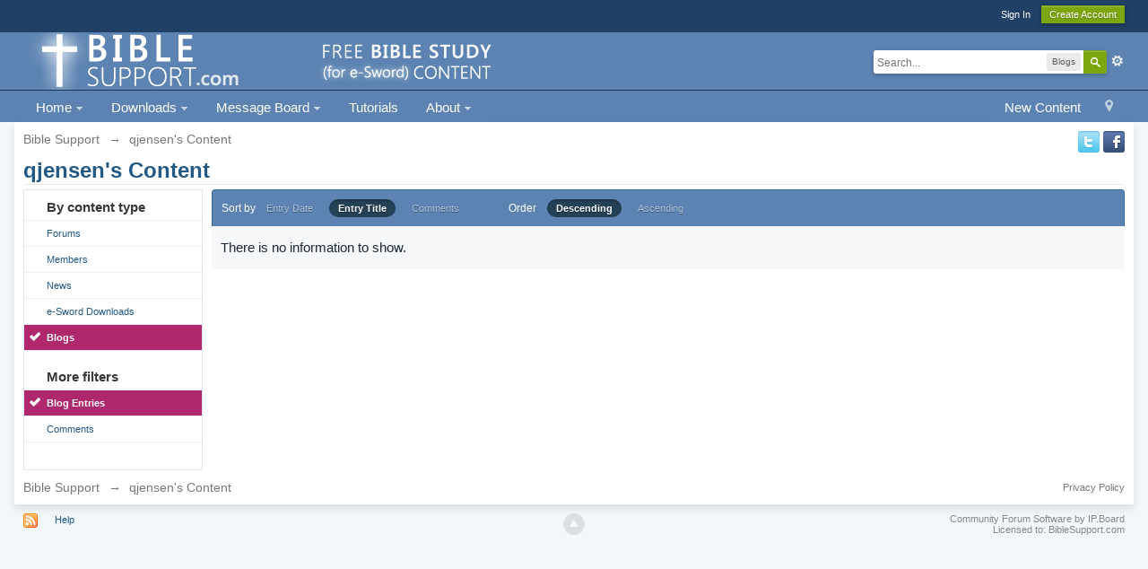

--- FILE ---
content_type: text/html;charset=UTF-8
request_url: http://www.biblesupport.com/index.php?app=core&module=search&do=user_activity&sid=c6129629d30e6b991641dad7f4f208bd&mid=5341&search_app=blog&userMode=all&search_app_filters%5Bblog%5D%5BsearchInKey%5D=entries&search_app_filters%5Bblog%5D%5Bentries%5D%5BsortKey%5D=title&search_app_filters%5Bblog%5D%5Bentries%5D%5BsortDir%5D=
body_size: 8184
content:
<!DOCTYPE html>
	<html lang="en"  xmlns:fb="http://www.facebook.com/2008/fbml">
	<head>



		<meta charset="UTF-8" />
		<title>qjensen's Content - Bible Support</title>
		<meta http-equiv="X-UA-Compatible" content="IE=edge" />
		<link rel="shortcut icon" href='http://www.biblesupport.com/favicon.ico' />
		<link rel="image_src" href='http://www.biblesupport.com/public/style_images/master/meta_image.png' />
		<script type='text/javascript'>
		//<![CDATA[
			jsDebug			= 0; /* Must come before JS includes */
			DISABLE_AJAX	= parseInt(0); /* Disables ajax requests where text is sent to the DB; helpful for charset issues */
			inACP			= false;
			var isRTL		= false;
			var rtlIe		= '';
			var rtlFull		= '';
		//]]>
		</script>
		
	
				
	

				
	

				
	

				
	

				
	

				
	

				
	

				
	

				
	

				
	

				
	
	
		<link rel="stylesheet" type="text/css" media='screen,print' href="http://www.biblesupport.com/public/min/index.php?ipbv=b4e39690249598b9f7ffc02d5fe90ec4&amp;f=public/style_css/css_1/promenu_header.css,public/style_css/css_1/calendar_select.css,public/style_css/css_1/ipb_ckeditor.css,public/style_css/css_1/ipb_common.css,public/style_css/css_1/ipb_editor.css,public/style_css/css_1/ipb_styles.css,public/style_css/css_1/promenu.css,public/style_css/css_1/ipb_search.css,public/style_css/css_1/promenu_footer.css,public/style_css/css_1/promenu_generic.css,public/style_css/css_1/promenu_bottom_bar.css" />
	

<!--[if lte IE 7]>
	<link rel="stylesheet" type="text/css" title='Main' media="screen" href="http://www.biblesupport.com/public/style_css/css_1/ipb_ie.css" />
<![endif]-->
<!--[if lte IE 8]>
	<style type='text/css'>
		.ipb_table { table-layout: fixed; }
		.ipsLayout_content { width: 99.5%; }
	</style>
<![endif]-->

	<style type='text/css'>
		img.bbc_img { max-width: 100% !important; }
	</style>

		<meta property="og:title" content="qjensen&#039;s Content"/>
		<meta property="og:site_name" content="Bible Support"/>
		<meta property="og:type" content="article" />
		
	
		
		
			<meta name="identifier-url" content="http://www.biblesupport.com/index.php?app=core&amp;module=search&amp;do=user_activity&amp;sid=c6129629d30e6b991641dad7f4f208bd&amp;mid=5341&amp;search_app=blog&amp;userMode=all&amp;search_app_filters%5Bblog%5D%5BsearchInKey%5D=entries&amp;search_app_filters%5Bblog%5D%5Bentries%5D%5BsortKey%5D=title&amp;search_app_filters%5Bblog%5D%5Bentries%5D%5BsortDir%5D=" />
		
		
			<meta property="og:url" content="http://www.biblesupport.com/index.php?app=core&amp;module=search&amp;do=user_activity&amp;sid=c6129629d30e6b991641dad7f4f208bd&amp;mid=5341&amp;search_app=blog&amp;userMode=all&amp;search_app_filters%5Bblog%5D%5BsearchInKey%5D=entries&amp;search_app_filters%5Bblog%5D%5Bentries%5D%5BsortKey%5D=title&amp;search_app_filters%5Bblog%5D%5Bentries%5D%5BsortDir%5D=" />
		
		
		
	

<meta property="og:image" content="http://www.biblesupport.com/public/style_images/master/meta_image.png"/>
		
		
		
		<script type='text/javascript' src='http://www.biblesupport.com/public/min/index.php?ipbv=b4e39690249598b9f7ffc02d5fe90ec4&amp;g=js'></script>
	
	<script type='text/javascript' src='http://www.biblesupport.com/public/min/index.php?ipbv=b4e39690249598b9f7ffc02d5fe90ec4&amp;charset=UTF-8&amp;f=public/js/ipb.js,cache/lang_cache/1/ipb.lang.js,public/js/ips.hovercard.js,public/js/ips.quickpm.js' charset='UTF-8'></script>

<script>
	if (!window.jQuery) {

		document.write("<" + "script type='text/javascript' src='https://ajax.googleapis.com/ajax/libs/jquery/1.7.1/jquery.min.js'></" + "script>");

	}
</script>
<script type='text/javascript' src='http://www.biblesupport.com/public/js/promenu/promenu.js'></script>
<script type='text/javascript'>
	ProjQ171 = jQuery.noConflict();
	typeShow = "show";
	typeHide = "hide";
	dd = 200;
	du = 200;
	click = 0;
	topOffset = 10;
	
	function ProperActivation(group){  
                                                         
	enableR = 1;  

	a = window.location.href;  
								  
	ProjQ171(group).find("a").each(function(){  
						
	   if(ProjQ171(this).attr("href") == a)  
	   {  
			ProjQ171(this).addClass("active");  
				  if(enableR == 1){  
					   ProjQ171(this).parent().addClass("active");  
					   ProjQ171(this).parent().parents("li").find("a:first").addClass("active");  
					   ProjQ171(this).parent().parents("li").addClass("active");  
				  }  
			 }  
						
		})  
	}
</script>
	
		
			
			
				<link rel="alternate" type="application/rss+xml" title="e-Sword Forums RSS Feed" href="http://www.biblesupport.com/rss/forums/1-e-sword-forums-rss-feed/" />
			
			
			
		

			
			
				<link rel="alternate" type="application/rss+xml" title="Latest e-Sword Downloads, Modules, Utilities, and News" href="http://www.biblesupport.com/rss/ccs/1-latest-e-sword-downloads-modules-utilities-and-news/" />
			
			
			
		

			
			
				<link rel="alternate" type="application/rss+xml" title="Latest e-Sword Downloads, Modules, Utilities, and News: Help" href="http://www.biblesupport.com/rss/ccs/1c11-help/" />
			
			
			
		

			
			
				<link rel="alternate" type="application/rss+xml" title="Last 10 Downloads RSS Feed " href="http://www.biblesupport.com/rss/downloads/" />
			
			
			
		
	

		
			
			
			
			
				<script type='text/javascript'>
				//<![CDATA[
				ipb.global.activateMainMenu = function() {};
				//]]>
			</script>
			
		
	

	



		
		<script type='text/javascript'>
	//<![CDATA[
		/* ---- URLs ---- */
		ipb.vars['base_url'] 			= 'http://www.biblesupport.com/index.php?s=311ce489a47f6cb6d8e8e136865d3e69&';
		ipb.vars['board_url']			= 'http://www.biblesupport.com';
		ipb.vars['img_url'] 			= "http://www.biblesupport.com/public/style_images/master";
		ipb.vars['loading_img'] 		= 'http://www.biblesupport.com/public/style_images/master/loading.gif';
		ipb.vars['active_app']			= 'core';
		ipb.vars['upload_url']			= 'http://www.biblesupport.com/uploads';
		/* ---- Member ---- */
		ipb.vars['member_id']			= parseInt( 0 );
		ipb.vars['is_supmod']			= parseInt( 0 );
		ipb.vars['is_admin']			= parseInt( 0 );
		ipb.vars['secure_hash'] 		= '880ea6a14ea49e853634fbdc5015a024';
		ipb.vars['session_id']			= '311ce489a47f6cb6d8e8e136865d3e69';
		ipb.vars['twitter_id']			= 0;
		ipb.vars['fb_uid']				= 0;
		ipb.vars['auto_dst']			= parseInt( 0 );
		ipb.vars['dst_in_use']			= parseInt(  );
		ipb.vars['is_touch']			= false;
		ipb.vars['member_group']		= {"g_mem_info":"1"}
		/* ---- cookies ----- */
		ipb.vars['cookie_id'] 			= '';
		ipb.vars['cookie_domain'] 		= '';
		ipb.vars['cookie_path']			= '/';
		/* ---- Rate imgs ---- */
		ipb.vars['rate_img_on']			= 'http://www.biblesupport.com/public/style_images/master/star.png';
		ipb.vars['rate_img_off']		= 'http://www.biblesupport.com/public/style_images/master/star_off.png';
		ipb.vars['rate_img_rated']		= 'http://www.biblesupport.com/public/style_images/master/star_rated.png';
		/* ---- Uploads ---- */
		ipb.vars['swfupload_swf']		= 'http://www.biblesupport.com/public/js/3rd_party/swfupload/swfupload.swf';
		ipb.vars['swfupload_enabled']	= true;
		ipb.vars['use_swf_upload']		= ( '' == 'flash' ) ? true : false;
		ipb.vars['swfupload_debug']		= false;
		/* ---- other ---- */
		ipb.vars['highlight_color']     = "#ade57a";
		ipb.vars['charset']				= "UTF-8";
		ipb.vars['time_offset']			= "-6";
		ipb.vars['hour_format']			= "12";
		ipb.vars['seo_enabled']			= 1;
		
		ipb.vars['seo_params']			= {"start":"-","end":"\/","varBlock":"?","varPage":"page-","varSep":"&","varJoin":"="};
		
		/* Templates/Language */
		ipb.templates['inlineMsg']		= "";
		ipb.templates['ajax_loading'] 	= "<div id='ajax_loading'><img src='http://www.biblesupport.com/public/style_images/master/ajax_loading.gif' alt='" + ipb.lang['loading'] + "' /></div>";
		ipb.templates['close_popup']	= "<img src='http://www.biblesupport.com/public/style_images/master/close_popup.png' alt='x' />";
		ipb.templates['rss_shell']		= new Template("<ul id='rss_menu' class='ipbmenu_content'>#{items}</ul>");
		ipb.templates['rss_item']		= new Template("<li><a href='#{url}' title='#{title}'>#{title}</a></li>");
		
		ipb.templates['autocomplete_wrap'] = new Template("<ul id='#{id}' class='ipb_autocomplete' style='width: 250px;'></ul>");
		ipb.templates['autocomplete_item'] = new Template("<li id='#{id}' data-url='#{url}'><img src='#{img}' alt='' class='ipsUserPhoto ipsUserPhoto_mini' />&nbsp;&nbsp;#{itemvalue}</li>");
		ipb.templates['page_jump']		= new Template("<div id='#{id}_wrap' class='ipbmenu_content'><h3 class='bar'>Jump to page</h3><p class='ipsPad'><input type='text' class='input_text' id='#{id}_input' size='8' /> <input type='submit' value='Go' class='input_submit add_folder' id='#{id}_submit' /></p></div>");
		ipb.templates['global_notify'] 	= new Template("<div class='popupWrapper'><div class='popupInner'><div class='ipsPad'>#{message} #{close}</div></div></div>");
		
		
		ipb.templates['header_menu'] 	= new Template("<div id='#{id}' class='ipsHeaderMenu boxShadow'></div>");
		
		Loader.boot();
	//]]>
	</script>
	<script>
  (function(i,s,o,g,r,a,m){i['GoogleAnalyticsObject']=r;i[r]=i[r]||function(){
  (i[r].q=i[r].q||[]).push(arguments)},i[r].l=1*new Date();a=s.createElement(o),
  m=s.getElementsByTagName(o)[0];a.async=1;a.src=g;m.parentNode.insertBefore(a,m)
  })(window,document,'script','https://www.google-analytics.com/analytics.js','ga');

  ga('create', 'UA-79829280-1', 'auto');
  ga('send', 'pageview');

</script></head>
	<body id='ipboard_body'>

<style type='text/css'>
#callout {
background: #f4c900;
padding: 10px 0;
text-align: center;
font-size: 110%;
color: #4e84af;
font-weight: 100;

}

</style>
<!--
<div id='callout'>
<b>Easter: </b>&#147He is not here: for he is risen...&#148; Read about the <a href = "http://www.biblesupport.com/e-sword-downloads/file/9163-schilder-klaas-christ-in-his-suffering-christ-on-trial-christ-crucified-3-vols/" style="color:#4e84af; text-decoration: underline;">passion of Christ like never before</a>.
</div>-->
		<p id='content_jump' class='hide'><a id='top'></a><a href='#j_content' title='Jump to content' accesskey='m'>Jump to content</a></p>
		<div id='ipbwrapper'>
			<!-- ::: TOP BAR: Sign in / register or user drop down and notification alerts ::: -->
			<div id='header_bar' class='clearfix'>
				<div class='main_width'>
					
					<div id='user_navigation' class='not_logged_in'>
							
							<ul class='ipsList_inline right'>
								<li>
									<span class='services'>
										
										
										
									</span>
									&nbsp;&nbsp;&nbsp;&nbsp;
									<a href='http://www.biblesupport.com/index.php?app=core&amp;module=global&amp;section=login' title='Sign In' id='sign_in'>Sign In</a>&nbsp;&nbsp;&nbsp;
								</li>
								<li>
									<a href="http://www.biblesupport.com/index.php?app=core&amp;module=global&amp;section=register" title='Create Account' id='register_link'>Create Account</a>
								</li>
							</ul>
						</div>
				</div>
			</div>
			<!-- ::: BRANDING STRIP: Logo and search box ::: -->
			<div id='branding'>
				<div class='main_width'>
					<div id='logo'>
						
							<a href='http://www.biblesupport.com' title='Go to community index' rel="home" accesskey='1'><img src='http://www.biblesupport.com/public/style_images/1_new-logo-2014-v4.png' alt='Logo' /></a>
						
					</div>
					
						<div id='search' class='right'>
	<form action="http://www.biblesupport.com/index.php?app=core&amp;module=search&amp;do=search&amp;fromMainBar=1" method="post" id='search-box' >
		<fieldset>
			<label for='main_search' class='hide'>Search</label>
			<a href='http://www.biblesupport.com/index.php?app=core&amp;module=search&amp;search_in=blog' title='Advanced Search' accesskey='4' rel="search" id='adv_search' class='right'>Advanced</a>
			<span id='search_wrap' class='right'>
				<input type='text' id='main_search' name='search_term' class='inactive' size='17' tabindex='100' />
				<span class='choice ipbmenu clickable' id='search_options' style='display: none'></span>
				<ul id='search_options_menucontent' class='ipbmenu_content ipsPad' style='display: none'>
					<li class='title'><strong>Search section:</strong></li>
					
					
					
						


					
					<li class='app'><label for='s_forums' title='Forums'><input type='radio' name='search_app' class='input_radio' id='s_forums' value="forums"  />Forums</label></li><li class='app'><label for='s_members' title='Members'><input type='radio' name='search_app' class='input_radio' id='s_members' value="members"  />Members</label></li><li class='app'><label for='s_core' title='Help Files'><input type='radio' name='search_app' class='input_radio' id='s_core' value="core"  />Help Files</label></li>				
						
					
				
						
					
				
						
					
				
						
					
				
						
					
				
						
					
				
						
					
				
						<li class='app'>
								<label for='s_ccs' title='News'>
									<input type='radio' name='search_app' class='input_radio' id='s_ccs' value="ccs"  />
									News
								</label>
							</li>
					
				
						<li class='app'>
								<label for='s_downloads' title='e-Sword Downloads'>
									<input type='radio' name='search_app' class='input_radio' id='s_downloads' value="downloads"  />
									e-Sword Downloads
								</label>
							</li>
					
				
						
					
				
						
					
				
						<li class='app'>
								<label for='s_blog' title='Blogs'>
									<input type='radio' name='search_app' class='input_radio' id='s_blog' value="blog" checked="checked" />
									Blogs
								</label>
							</li>
					
				
						
					
				
						
					
				
						
					
				
						
					
				</ul>
				<input type='submit' class='submit_input clickable' value='Search' />
			</span>
			
		</fieldset>
	</form>
</div>
					
				</div>
			</div>
			<!-- ::: APPLICATION TABS ::: -->
			<div id='primary_nav' class='clearfix'>
				<div class='main_width'>
					<ul class='ipsList_inline' id='community_app_menu'>
						
							<li class='right'>
								<a href="http://www.biblesupport.com/index.php?app=core&amp;module=global&amp;section=navigation&amp;inapp=core" rel="quickNavigation" accesskey='9' id='quickNavLaunch' title='Open Quick Navigation'><span>&nbsp;</span></a>
							</li>
						
						<li id='nav_explore' class='right'>
							<a href='http://www.biblesupport.com/index.php?app=core&amp;module=search&amp;do=viewNewContent&amp;search_app=forums' accesskey='2'>New Content</a>
						</li>
						
						
   
      <li id="nav_app_ccs" class='main left right_open'  style='z-index:9990;'>
        <a href="http://www.biblesupport.com/page/e-sword-modules-message-board.html" class="" title="Front page of BibleSupport.com" >
                                                                Home
                                                                   <span class="downarrow"></span>
        </a>
        
<ul class='submenu_container clearfix boxShadow first right_open' style='visibility:hidden;position:absolute;z-index:9992'>
  
  <li id="nav_app_core" class='left skip_moremenu ' style='position:relative;'>
   <a href="http://www.biblesupport.com/index.php?app=core&amp;module=search&amp;do=new_posts&amp;search_app=downloads" class="notMe " title="Since your last visit" id="promenu_9"
   
   >
        
        New e-Sword Downloads
        
   </a>
   
  </li>
  
</ul>

   </li>
  
 
      <li id="nav_app_downloads" class='main left right_open'  style='z-index:9990;'>
        <a href="http://www.biblesupport.com/e-sword-downloads/" class="" title="e-Sword and MySword Downloads" >
                                                                Downloads
                                                                   <span class="downarrow"></span>
        </a>
        
<ul class='submenu_container clearfix boxShadow first right_open' style='visibility:hidden;position:absolute;z-index:9992'>
  
  <li id="nav_app_downloads" class='left skip_moremenu ' style='position:relative;'>
   <a href="http://www.biblesupport.com/e-sword-downloads/" class="notMe " title="Downloads Main Page" id="promenu_10"
   
   >
        
        Downloads Area
        
   </a>
   
  </li>
  

  <li id="nav_app_core" class='left skip_moremenu ' style='position:relative;'>
   <a href="http://www.biblesupport.com/index.php?app=downloads&amp;module=post&amp;section=submit&amp;c=" class="notMe " title="Share your module with others" id="promenu_11"
   
   >
        
        Share (Upload) a Module
        
   </a>
   
  </li>
  

  <li id="nav_app_core" class='left skip_moremenu ' style='position:relative;'>
   <a href="http://www.biblesupport.com/e-sword-downloads/" class="notMe " title="Download e-Sword Modules" id="promenu_12"
   
   >
        
        e-Sword 9-10 Downloads
        
   </a>
   
  </li>
  

  <li id="nav_app_core" class='left skip_moremenu ' style='position:relative;'>
   <a href="http://www.biblesupport.com/e-sword-downloads/category/26-mysword-modules/" class="notMe " title="Download MySword Modules" id="promenu_13"
   
   >
        
        MySword Downloads
        
   </a>
   
  </li>
  

  <li id="nav_app_core" class='left skip_moremenu ' style='position:relative;'>
   <a href="http://www.biblesupport.com/index.php?app=downloads&amp;module=stats" class="notMe " title="Most Popular Downloads and Rankings" id="promenu_14"
   
   >
        
        Popular Downloads &amp; Stats
        
   </a>
   
  </li>
  

  <li id="nav_app_core" class='left skip_moremenu ' style='position:relative;'>
   <a href="http://www.biblesupport.com/page/most-popular-e-sword-downloads.html" class="notMe " title="Top 500 Most Downloaded Files" id="promenu_15"
   
   >
        
        Top 500 Downloads
        
   </a>
   
  </li>
  

  <li id="nav_app_core" class='left skip_moremenu ' style='position:relative;'>
   <a href="http://www.biblesupport.com/index.php?app=core&amp;module=search&amp;do=new_posts&amp;search_app=downloads" class="notMe " title="New Modules Since Last Visit" id="promenu_16"
   
   >
        
        New Downloads
        
   </a>
   
  </li>
  

  <li id="nav_app_core" class='left skip_moremenu ' style='position:relative;'>
   <a href="http://www.biblesupport.com/index.php?app=core&amp;module=search&amp;do=user_activity&amp;search_app=downloads" class="notMe " title="The Files You Contributed to this Website" id="promenu_17"
   
   >
        
        View Files You Uploaded
        
   </a>
   
  </li>
  

  <li id="nav_app_core" class='left skip_moremenu ' style='position:relative;'>
   <a href="http://www.biblesupport.com/index.php?app=core&amp;module=usercp&amp;tab=downloads" class="notMe " title="View Files You Downloaded From This Website" id="promenu_18"
   
   >
        
        View Files You Downloaded
        
   </a>
   
  </li>
  
</ul>

   </li>
  
 
      <li id="nav_app_forums" class='main left right_open'  style='z-index:9990;'>
        <a href="http://www.biblesupport.com/forums/" class="" title="Ask Questions" >
                                                                Message Board
                                                                   <span class="downarrow"></span>
        </a>
        
<ul class='submenu_container clearfix boxShadow first right_open' style='visibility:hidden;position:absolute;z-index:9992'>
  
  <li id="nav_app_core" class='left skip_moremenu ' style='position:relative;'>
   <a href="http://www.biblesupport.com/index" class="notMe " title="e-Sword/MySword Forums Index and Summary" id="promenu_19"
   
   >
        
        View All Forums
        
   </a>
   
  </li>
  

  <li id="nav_app_core" class='left skip_moremenu ' style='position:relative;'>
   <a href="http://www.biblesupport.com/forum/2-e-sword-general-discussion-questions/" class="notMe " title="e-Sword General Discussion and Questions" id="promenu_20"
   
   >
        
        e-Sword General Questions
        
   </a>
   
  </li>
  

  <li id="nav_app_core" class='left skip_moremenu ' style='position:relative;'>
   <a href="http://www.biblesupport.com/forum/3-e-sword-modules-resources/" class="notMe " title="Discuss &amp; Request Modules" id="promenu_21"
   
   >
        
        e-Sword Modules/Resources
        
   </a>
   
  </li>
  

  <li id="nav_app_core" class='left skip_moremenu ' style='position:relative;'>
   <a href="http://www.biblesupport.com/forum/4-e-sword-tools-utilities/" class="notMe " title="e-Sword Tools &amp; Utilities" id="promenu_22"
   
   >
        
        e-Sword Tools &amp; Utilities
        
   </a>
   
  </li>
  

  <li id="nav_app_core" class='left skip_moremenu ' style='position:relative;'>
   <a href="http://www.biblesupport.com/forum/15-mysword/" class="notMe " title="The best Droid Bible study software" id="promenu_26"
   
   >
        
        MySword
        
   </a>
   
  </li>
  

  <li id="nav_app_core" class='left skip_moremenu ' style='position:relative;'>
   <a href="http://www.biblesupport.com/forum/13-website-feedback/" class="notMe " title="What do you think of this website?" id="promenu_27"
   
   >
        
        Website Feedback
        
   </a>
   
  </li>
  

  <li id="nav_app_core" class='left skip_moremenu ' style='position:relative;'>
   <a href="http://www.biblesupport.com/forum/18-new-e-sword-downloads/" class="notMe " title="This forum records new e-Sword modules" id="promenu_23"
   
   >
        
        New e-Sword Downloads
        
   </a>
   
  </li>
  

  <li id="nav_app_core" class='left skip_moremenu ' style='position:relative;'>
   <a href="http://www.biblesupport.com/index.php?app=core&amp;module=search&amp;do=user_activity&amp;search_app=forums" class="notMe " title="You said what..." id="promenu_28"
   
   >
        
        View Your Posts/Replies
        
   </a>
   
  </li>
  
</ul>

   </li>
  
 
      <li id="nav_app_core" class='main left right_open'  style='z-index:9990;'>
        <a href="http://www.biblesupport.com/forum/25-tutorials/" class="notMe" title="Step by step help" >
                                                                Tutorials
                                                                  
        </a>
        
   </li>
  
 
      <li id="nav_app_core" class='main left right_open'  style='z-index:9990;'>
        <a href="http://www.biblesupport.com/page/e-sword-modules-message-board.html/_/e-sword-site-help/about-biblesupportcom-r22" class="" title="About the site" >
                                                                About
                                                                   <span class="downarrow"></span>
        </a>
        
<ul class='submenu_container clearfix boxShadow first right_open' style='visibility:hidden;position:absolute;z-index:9992'>
  
  <li id="nav_app_core" class='left skip_moremenu ' style='position:relative;'>
   <a href="http://www.facebook.com/biblesupport" class="notMe " title="Show your support &amp; help us bless others" id="promenu_50"
   
   >
        
        Facebook
        
   </a>
   
  </li>
  

  <li id="nav_app_core" class='left skip_moremenu ' style='position:relative;'>
   <a href="http://www.twitter.com/biblesupport" class="notMe " title="Show your support and get news and updates before the website." id="promenu_51"
   
   >
        
        Twitter
        
   </a>
   
  </li>
  

  <li id="nav_app_core" class='left skip_moremenu ' style='position:relative;'>
   <a href="http://www.biblesupport.com/topic/939-linking-to-biblesupportcom-webmasters-toolkit/" class="notMe " title="Graphics and code for linking to BibleSupport.com" id="promenu_32"
   
   >
        
        Webmaster&#39;s Toolkit
        
   </a>
   
  </li>
  

  <li id="nav_app_core" class='left skip_moremenu ' style='position:relative;'>
   <a href="http://www.biblesupport.com/page/e-sword-modules-message-board.html/_/e-sword-site-help/spam-blocked-r26" class="notMe " title="Can&#39;t register as a new member?" id="promenu_33"
   
   >
        
        Spam Blocked?
        
   </a>
   
  </li>
  

  <li id="nav_app_core" class='left skip_moremenu ' style='position:relative;'>
   <a href="http://www.biblesupport.com/page/e-sword-modules-message-board.html/_/e-sword-site-help/terms-of-use-r19" class="notMe " title="Terms of use" id="promenu_34"
   
   >
        
        Terms of Use
        
   </a>
   
  </li>
  

  <li id="nav_app_core" class='left skip_moremenu ' style='position:relative;'>
   <a href="http://www.biblesupport.com/page/e-sword-modules-message-board.html/_/e-sword-site-help/copyright-policy-r20" class="notMe " title="Copyright Policy" id="promenu_35"
   
   >
        
        Copyright Policy
        
   </a>
   
  </li>
  

  <li id="nav_app_core" class='left skip_moremenu ' style='position:relative;'>
   <a href="http://www.biblesupport.com/page/e-sword-modules-message-board.html/_/e-sword-site-help/privacy-policy-r21" class="notMe " title="Privacy Policy" id="promenu_36"
   
   >
        
        Privacy Policy
        
   </a>
   
  </li>
  
</ul>

   </li>
  
				<script type='text/javascript'>        
					ProjQ171(document).ready(function() {
						ProjQ171("#community_app_menu").ProMenu();  
						ProperActivation("#community_app_menu");
					});
				</script>
						<li id='nav_other_apps' style='display: none'>
							<a href='#' class='ipbmenu' id='more_apps'>More <img src='http://www.biblesupport.com/public/style_images/master/useropts_arrow.png' /></a>
						</li>
					</ul>
				</div>
			</div>	
			
			<!-- ::: MAIN CONTENT AREA ::: -->
			<div id='content' class='clearfix'>
				<!-- ::: NAVIGATION BREADCRUMBS ::: -->
				<div id='secondary_navigation' class='clearfix'>
						<ol class='breadcrumb top ipsList_inline left'>
														<li itemscope itemtype="http://data-vocabulary.org/Breadcrumb">
									<a href='http://www.biblesupport.com/index' itemprop="url">
										<span itemprop="title">Bible Support</span>
									</a>
								</li>
								
							
								<li itemscope itemtype="http://data-vocabulary.org/Breadcrumb">
									<span class='nav_sep'>&rarr;</span>
									 <span itemprop="title">qjensen's Content</span>
								</li>
								
							
						</ol><p align=right>

<a href="http://www.twitter.com/biblesupport"><img src="http://www.biblesupport.com/a/twitter.png"></a> <a href="http://www.facebook.com/biblesupport"><img src="http://www.biblesupport.com/a/facebook.png"></a></p>
					</div>
				<noscript>
					<div class='message error'>
						<strong>Javascript Disabled Detected</strong>
						<p>You currently have javascript disabled. Several functions may not work. Please re-enable javascript to access full functionality.</p>
					</div>
					<br />
				</noscript>
				<!-- ::: CONTENT ::: -->
				
				<h2 class='ipsType_pagetitle'>qjensen's Content</h2>
<input type='hidden' name="usedInJsLater" id="urlString" value="[base64]" />

<div class='ipsLayout ipsLayout_withleft clearfix'>
	<div class='ipsLayout_left'>
		<div class='ipsBox'>
			<div class='ipsBox_container ipsSideMenu'>
				<h4>By content type</h4>
				<ul>
					<li ><a href='http://www.biblesupport.com/index.php?app=core&amp;module=search&amp;do=user_activity&amp;search_app=forums&amp;mid=5341&amp;userMode=all&amp;sid=36adafffdc2cc7e38986dbf27282f60b'>Forums</a></li><li ><a href='http://www.biblesupport.com/index.php?app=core&amp;module=search&amp;do=user_activity&amp;search_app=members&amp;mid=5341&amp;userMode=all&amp;sid=36adafffdc2cc7e38986dbf27282f60b'>Members</a></li>
						
					

						
					

						
					

						
					

						
					

						
					

						
					

						<li ><a href='http://www.biblesupport.com/index.php?app=core&amp;module=search&amp;do=user_activity&amp;search_app=ccs&amp;mid=5341&amp;userMode=all&amp;sid=36adafffdc2cc7e38986dbf27282f60b'>News</a></li>
					

						<li ><a href='http://www.biblesupport.com/index.php?app=core&amp;module=search&amp;do=user_activity&amp;search_app=downloads&amp;mid=5341&amp;userMode=all&amp;sid=36adafffdc2cc7e38986dbf27282f60b'>e-Sword Downloads</a></li>
					

						
					

						
					

						<li class='active'><a href='http://www.biblesupport.com/index.php?app=core&amp;module=search&amp;do=user_activity&amp;search_app=blog&amp;mid=5341&amp;userMode=all&amp;sid=36adafffdc2cc7e38986dbf27282f60b'>Blogs</a></li>
					

						
					

						
					

						
					

						
					
				</ul>
				
				
					<h4>More filters</h4>
					<ul>
						
							<li class='active'>
								<a href='http://www.biblesupport.com/index.php?app=core&amp;module=search&amp;do=user_activity&amp;search_app=blog&amp;mid=5341&amp;userMode=all&amp;sid=36adafffdc2cc7e38986dbf27282f60b&amp;search_app_filters[blog][searchInKey]=entries'>Blog Entries</a>
							</li>
						

							<li >
								<a href='http://www.biblesupport.com/index.php?app=core&amp;module=search&amp;do=user_activity&amp;search_app=blog&amp;mid=5341&amp;userMode=all&amp;sid=36adafffdc2cc7e38986dbf27282f60b&amp;search_app_filters[blog][searchInKey]=comments'>Comments</a>
							</li>
						
					</ul>
				
			</div>
		</div>
	</div>
	<div class='ipsLayout_content'>
		
		<div class='maintitle ipsFilterbar'>
			
			<span class='ipsType_small'>Sort by</span>&nbsp;&nbsp;
					
						<ul class='ipsList_inline ipsType_smaller' style='display: inline'>
							
								<li >
									<a href='http://www.biblesupport.com/index.php?app=core&amp;module=search&amp;do=user_activity&amp;sid=36adafffdc2cc7e38986dbf27282f60b&amp;mid=5341&amp;search_app=blog&amp;userMode=all&amp;search_app_filters[blog][searchInKey]=entries&amp;search_app_filters[blog][entries][sortKey]=date&amp;search_app_filters[blog][entries][sortDir]='>Entry Date</a>
								</li>
							

								<li class='active'>
									<a href='http://www.biblesupport.com/index.php?app=core&amp;module=search&amp;do=user_activity&amp;sid=36adafffdc2cc7e38986dbf27282f60b&amp;mid=5341&amp;search_app=blog&amp;userMode=all&amp;search_app_filters[blog][searchInKey]=entries&amp;search_app_filters[blog][entries][sortKey]=title&amp;search_app_filters[blog][entries][sortDir]='>Entry Title</a>
								</li>
							

								<li >
									<a href='http://www.biblesupport.com/index.php?app=core&amp;module=search&amp;do=user_activity&amp;sid=36adafffdc2cc7e38986dbf27282f60b&amp;mid=5341&amp;search_app=blog&amp;userMode=all&amp;search_app_filters[blog][searchInKey]=entries&amp;search_app_filters[blog][entries][sortKey]=comments&amp;search_app_filters[blog][entries][sortDir]='>Comments</a>
								</li>
							
						</ul>
						&nbsp;&nbsp;&nbsp;&nbsp;&nbsp;&nbsp;&nbsp;&nbsp;&nbsp;&nbsp;&nbsp;&nbsp;
					
				<span class='ipsType_small'>Order</span>&nbsp;&nbsp;
				<ul class='ipsList_inline ipsType_smaller' style='display: inline'>
					<li class='active'>
						<a href='http://www.biblesupport.com/index.php?app=core&amp;module=search&amp;do=user_activity&amp;sid=36adafffdc2cc7e38986dbf27282f60b&amp;mid=5341&amp;userMode=all&amp;search_app=blog&amp;search_app_filters[blog][searchInKey]=entries&amp;search_app_filters[blog][entries][sortKey]=title&amp;search_app_filters[blog][entries][sortDir]=0'>Descending</a>
					</li>
					<li >
						<a href='http://www.biblesupport.com/index.php?app=core&amp;module=search&amp;do=user_activity&amp;sid=36adafffdc2cc7e38986dbf27282f60b&amp;mid=5341&amp;userMode=all&amp;search_app=blog&amp;search_app_filters[blog][searchInKey]=entries&amp;search_app_filters[blog][entries][sortKey]=title&amp;search_app_filters[blog][entries][sortDir]=1'>Ascending</a>
					</li>
				</ul>
		</div>
		
		<div>
			
				<p class='no_messages'>There is no information to show.</p>
			
		</div>
	</div>
</div>
				
				<ol class='breadcrumb bottom ipsList_inline left clearfix clear'>
											<li><a href='http://www.biblesupport.com/index'>Bible Support</a></li>
							
						
							<li><span class='nav_sep'>&rarr;</span> <span>qjensen's Content</span></li>
							
						

					
					<li class='right ipsType_smaller'>
						<a rel="nofollow" href='http://www.biblesupport.com/privacypolicy/'>Privacy Policy</a>
					</li>
					
						
				</ol>
			</div>
			<!-- ::: FOOTER (Change skin, language, mark as read, etc) ::: -->
			<div id='footer_utilities' class='main_width clearfix clear'>
				<a rel="nofollow" href='#top' id='backtotop' title='Go to top'><img src='http://www.biblesupport.com/public/style_images/master/top.png' alt='' /></a>
				<ul class='ipsList_inline left'>
					<li>
						<img src='http://www.biblesupport.com/public/style_images/master/feed.png' alt='RSS Feed' id='rss_feed' class='clickable' />
					</li>
					
							
					
					
					<li>
						<a href="http://www.biblesupport.com/index.php?app=core&amp;module=help" title='View help' rel="help" accesskey='6'>Help</a>
					</li>				
				</ul>
				<!-- Copyright Information -->
        				  <p id='copyright'>
        				  	<a href='http://www.invisionpower.com/apps/board/' title='Community Forum Software by Invision Power Services'>Community Forum Software by IP.Board</a><br />Licensed to: BibleSupport.com</p>
		<!-- / Copyright -->
			</div>
			
			
			
				<script type="text/javascript">
					ipb.global.lightBoxIsOff();
				</script>
			
			<div id='inline_login_form' style="display:none">
		<form action="http://www.biblesupport.com/index.php?app=core&amp;module=global&amp;section=login&amp;do=process" method="post" id='login'>
				<input type='hidden' name='auth_key' value='880ea6a14ea49e853634fbdc5015a024' />
				<input type="hidden" name="referer" value="http://www.biblesupport.com/index.php?app=core&module=search&do=user_activity&sid=c6129629d30e6b991641dad7f4f208bd&mid=5341&search_app=blog&userMode=all&search_app_filters%5Bblog%5D%5BsearchInKey%5D=entries&search_app_filters%5Bblog%5D%5Bentries%5D%5BsortKey%5D=title&search_app_filters%5Bblog%5D%5Bentries%5D%5BsortDir%5D=" />
				<h3>Sign In</h3>
				
				<br />
				<div class='ipsForm ipsForm_horizontal'>
					<fieldset>
						<ul>
							<li class='ipsField'>
								<div class='ipsField_content'>
									Need an account? <a href="http://www.biblesupport.com/index.php?app=core&amp;module=global&amp;section=register" title='Register now!'>Register now!</a>
								</div>
							</li>
							<li class='ipsField ipsField_primary'>
								<label for='ips_username' class='ipsField_title'>Username or email:</label>
								<div class='ipsField_content'>
									<input id='ips_username' type='text' class='input_text' name='ips_username' size='30' tabindex='0' />
								</div>
							</li>
							<li class='ipsField ipsField_primary'>
								<label for='ips_password' class='ipsField_title'>Forum Password</label>
								<div class='ipsField_content'>
									<input id='ips_password' type='password' class='input_text' name='ips_password' size='30' tabindex='0' /><br />
									<a href='http://www.biblesupport.com/index.php?app=core&amp;module=global&amp;section=lostpass' title='Retrieve password'>I've forgotten my password</a>
								</div>
							</li>
							<li class='ipsField ipsField_checkbox'>
								<input type='checkbox' id='inline_remember' checked='checked' name='rememberMe' value='1' class='input_check' tabindex='0' />
								<div class='ipsField_content'>
									<label for='inline_remember'>
										<strong>Remember me</strong><br />
										<span class='desc lighter'>This is not recommended for shared computers</span>
									</label>
								</div>
							</li>
							
							
							<li class='ipsPad_top ipsForm_center desc ipsType_smaller'>
								<a rel="nofollow" href='http://www.biblesupport.com/privacypolicy/'>Privacy Policy</a>
							</li>
							
						</ul>
					</fieldset>
					
					<div class='ipsForm_submit ipsForm_center'>
						<input type='submit' class='ipsButton' value='Sign In' tabindex='0' />
					</div>
				</div>
			</form>
	</div>
		</div>
		
		
		<script type='text/javascript'>
			if( $('primary_nav') ){	ipb.global.activateMainMenu(); }
		</script>
			</body>
</html></script>